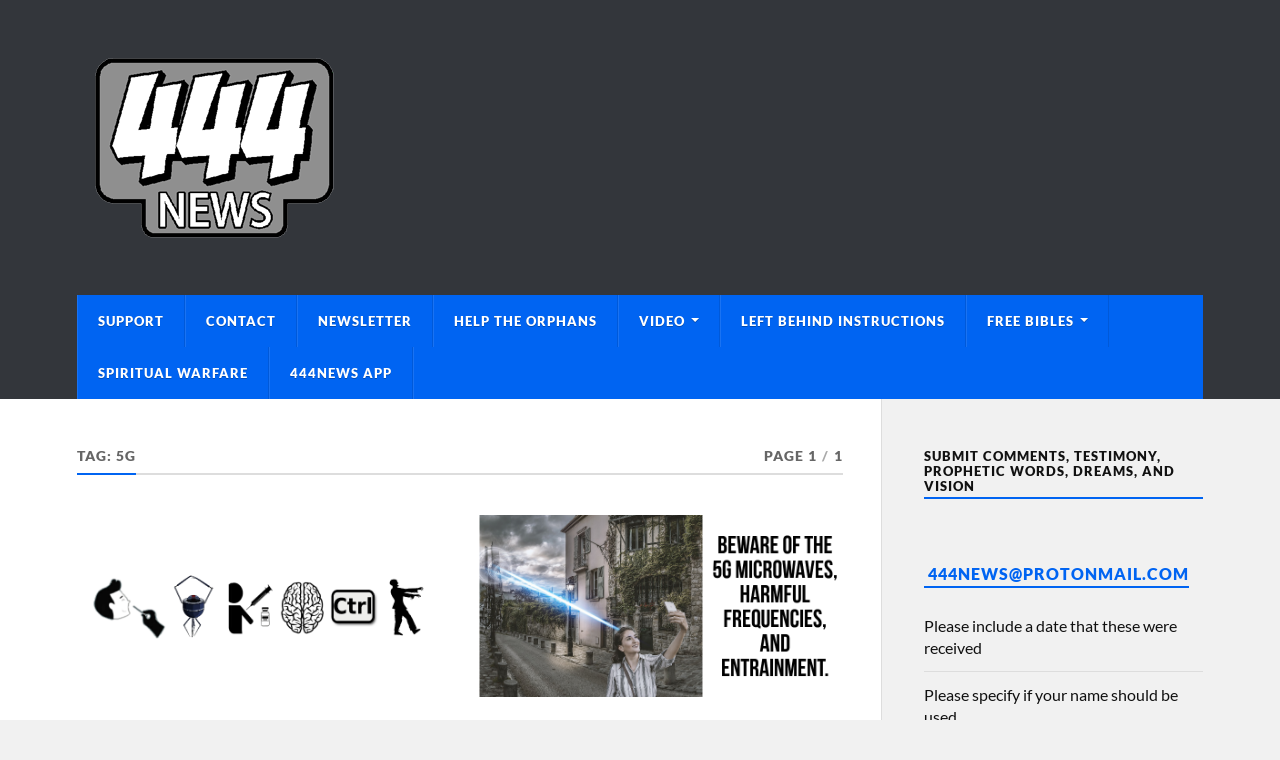

--- FILE ---
content_type: text/html; charset=UTF-8
request_url: https://444prophecynews.com/tag/5g/
body_size: 13680
content:
<!DOCTYPE html>

<html class="no-js" lang="en-US">

	<head profile="http://gmpg.org/xfn/11">
		
		<meta http-equiv="Content-Type" content="text/html; charset=UTF-8" />
		<meta name="viewport" content="width=device-width, initial-scale=1.0" >
		 
		<title>5G &#8211; 444 Prophecy News</title>
<meta name='robots' content='max-image-preview:large' />

<link rel='dns-prefetch' href='//secure.gravatar.com' />
<link rel='dns-prefetch' href='//stats.wp.com' />
<link rel='dns-prefetch' href='//v0.wordpress.com' />
<link rel='dns-prefetch' href='//widgets.wp.com' />
<link rel='dns-prefetch' href='//jetpack.wordpress.com' />
<link rel='dns-prefetch' href='//s0.wp.com' />
<link rel='dns-prefetch' href='//public-api.wordpress.com' />
<link rel='dns-prefetch' href='//0.gravatar.com' />
<link rel='dns-prefetch' href='//1.gravatar.com' />
<link rel='dns-prefetch' href='//2.gravatar.com' />
<link rel='preconnect' href='//i0.wp.com' />
<link rel='preconnect' href='//c0.wp.com' />
<link rel="alternate" type="application/rss+xml" title="444 Prophecy News &raquo; Feed" href="https://444prophecynews.com/feed/" />
<link rel="alternate" type="application/rss+xml" title="444 Prophecy News &raquo; 5G Tag Feed" href="https://444prophecynews.com/tag/5g/feed/" />

<!-- No Concat CSS wp-img-auto-sizes-contain => Maybe Not Static File  -->

<!-- No Concat CSS wp-emoji-styles => Maybe Not Static File  -->

<!-- No Concat CSS wp-block-library => Maybe Not Static File  -->

<!-- No Concat CSS classic-theme-styles => Maybe Not Static File  -->
<link data-handles='embedpress-css,embedpress-blocks-style,embedpress-lazy-load-css,email-subscribers,jetpack_likes,jetpack-subscriptions,sharedaddy,social-logos,rowling_google_fonts,rowling_fontawesome,rowling_style' rel='stylesheet' id='all-css-815b1856674531b1a4ef705e537643f6' href='https://444prophecynews.com/wp-content/boost-cache/static/a1f4b4af01.min.css' type='text/css' media='all' />
<style id='wp-img-auto-sizes-contain-inline-css'>
img:is([sizes=auto i],[sizes^="auto," i]){contain-intrinsic-size:3000px 1500px}
/*# sourceURL=wp-img-auto-sizes-contain-inline-css */
</style>
<style id='wp-emoji-styles-inline-css'>

	img.wp-smiley, img.emoji {
		display: inline !important;
		border: none !important;
		box-shadow: none !important;
		height: 1em !important;
		width: 1em !important;
		margin: 0 0.07em !important;
		vertical-align: -0.1em !important;
		background: none !important;
		padding: 0 !important;
	}
/*# sourceURL=wp-emoji-styles-inline-css */
</style>
<style id='wp-block-library-inline-css'>
:root{--wp-block-synced-color:#7a00df;--wp-block-synced-color--rgb:122,0,223;--wp-bound-block-color:var(--wp-block-synced-color);--wp-editor-canvas-background:#ddd;--wp-admin-theme-color:#007cba;--wp-admin-theme-color--rgb:0,124,186;--wp-admin-theme-color-darker-10:#006ba1;--wp-admin-theme-color-darker-10--rgb:0,107,160.5;--wp-admin-theme-color-darker-20:#005a87;--wp-admin-theme-color-darker-20--rgb:0,90,135;--wp-admin-border-width-focus:2px}@media (min-resolution:192dpi){:root{--wp-admin-border-width-focus:1.5px}}.wp-element-button{cursor:pointer}:root .has-very-light-gray-background-color{background-color:#eee}:root .has-very-dark-gray-background-color{background-color:#313131}:root .has-very-light-gray-color{color:#eee}:root .has-very-dark-gray-color{color:#313131}:root .has-vivid-green-cyan-to-vivid-cyan-blue-gradient-background{background:linear-gradient(135deg,#00d084,#0693e3)}:root .has-purple-crush-gradient-background{background:linear-gradient(135deg,#34e2e4,#4721fb 50%,#ab1dfe)}:root .has-hazy-dawn-gradient-background{background:linear-gradient(135deg,#faaca8,#dad0ec)}:root .has-subdued-olive-gradient-background{background:linear-gradient(135deg,#fafae1,#67a671)}:root .has-atomic-cream-gradient-background{background:linear-gradient(135deg,#fdd79a,#004a59)}:root .has-nightshade-gradient-background{background:linear-gradient(135deg,#330968,#31cdcf)}:root .has-midnight-gradient-background{background:linear-gradient(135deg,#020381,#2874fc)}:root{--wp--preset--font-size--normal:16px;--wp--preset--font-size--huge:42px}.has-regular-font-size{font-size:1em}.has-larger-font-size{font-size:2.625em}.has-normal-font-size{font-size:var(--wp--preset--font-size--normal)}.has-huge-font-size{font-size:var(--wp--preset--font-size--huge)}.has-text-align-center{text-align:center}.has-text-align-left{text-align:left}.has-text-align-right{text-align:right}.has-fit-text{white-space:nowrap!important}#end-resizable-editor-section{display:none}.aligncenter{clear:both}.items-justified-left{justify-content:flex-start}.items-justified-center{justify-content:center}.items-justified-right{justify-content:flex-end}.items-justified-space-between{justify-content:space-between}.screen-reader-text{border:0;clip-path:inset(50%);height:1px;margin:-1px;overflow:hidden;padding:0;position:absolute;width:1px;word-wrap:normal!important}.screen-reader-text:focus{background-color:#ddd;clip-path:none;color:#444;display:block;font-size:1em;height:auto;left:5px;line-height:normal;padding:15px 23px 14px;text-decoration:none;top:5px;width:auto;z-index:100000}html :where(.has-border-color){border-style:solid}html :where([style*=border-top-color]){border-top-style:solid}html :where([style*=border-right-color]){border-right-style:solid}html :where([style*=border-bottom-color]){border-bottom-style:solid}html :where([style*=border-left-color]){border-left-style:solid}html :where([style*=border-width]){border-style:solid}html :where([style*=border-top-width]){border-top-style:solid}html :where([style*=border-right-width]){border-right-style:solid}html :where([style*=border-bottom-width]){border-bottom-style:solid}html :where([style*=border-left-width]){border-left-style:solid}html :where(img[class*=wp-image-]){height:auto;max-width:100%}:where(figure){margin:0 0 1em}html :where(.is-position-sticky){--wp-admin--admin-bar--position-offset:var(--wp-admin--admin-bar--height,0px)}@media screen and (max-width:600px){html :where(.is-position-sticky){--wp-admin--admin-bar--position-offset:0px}}

/*# sourceURL=wp-block-library-inline-css */
</style>
<!-- No Concat CSS global-styles => Maybe Not Static File  -->

<!-- No Concat CSS core-block-supports-duotone => Maybe Not Static File  -->
<style id='global-styles-inline-css'>
:root{--wp--preset--aspect-ratio--square: 1;--wp--preset--aspect-ratio--4-3: 4/3;--wp--preset--aspect-ratio--3-4: 3/4;--wp--preset--aspect-ratio--3-2: 3/2;--wp--preset--aspect-ratio--2-3: 2/3;--wp--preset--aspect-ratio--16-9: 16/9;--wp--preset--aspect-ratio--9-16: 9/16;--wp--preset--color--black: #111;--wp--preset--color--cyan-bluish-gray: #abb8c3;--wp--preset--color--white: #fff;--wp--preset--color--pale-pink: #f78da7;--wp--preset--color--vivid-red: #cf2e2e;--wp--preset--color--luminous-vivid-orange: #ff6900;--wp--preset--color--luminous-vivid-amber: #fcb900;--wp--preset--color--light-green-cyan: #7bdcb5;--wp--preset--color--vivid-green-cyan: #00d084;--wp--preset--color--pale-cyan-blue: #8ed1fc;--wp--preset--color--vivid-cyan-blue: #0693e3;--wp--preset--color--vivid-purple: #9b51e0;--wp--preset--color--accent: #0064f2;--wp--preset--color--dark-gray: #333;--wp--preset--color--medium-gray: #555;--wp--preset--color--light-gray: #777;--wp--preset--gradient--vivid-cyan-blue-to-vivid-purple: linear-gradient(135deg,rgb(6,147,227) 0%,rgb(155,81,224) 100%);--wp--preset--gradient--light-green-cyan-to-vivid-green-cyan: linear-gradient(135deg,rgb(122,220,180) 0%,rgb(0,208,130) 100%);--wp--preset--gradient--luminous-vivid-amber-to-luminous-vivid-orange: linear-gradient(135deg,rgb(252,185,0) 0%,rgb(255,105,0) 100%);--wp--preset--gradient--luminous-vivid-orange-to-vivid-red: linear-gradient(135deg,rgb(255,105,0) 0%,rgb(207,46,46) 100%);--wp--preset--gradient--very-light-gray-to-cyan-bluish-gray: linear-gradient(135deg,rgb(238,238,238) 0%,rgb(169,184,195) 100%);--wp--preset--gradient--cool-to-warm-spectrum: linear-gradient(135deg,rgb(74,234,220) 0%,rgb(151,120,209) 20%,rgb(207,42,186) 40%,rgb(238,44,130) 60%,rgb(251,105,98) 80%,rgb(254,248,76) 100%);--wp--preset--gradient--blush-light-purple: linear-gradient(135deg,rgb(255,206,236) 0%,rgb(152,150,240) 100%);--wp--preset--gradient--blush-bordeaux: linear-gradient(135deg,rgb(254,205,165) 0%,rgb(254,45,45) 50%,rgb(107,0,62) 100%);--wp--preset--gradient--luminous-dusk: linear-gradient(135deg,rgb(255,203,112) 0%,rgb(199,81,192) 50%,rgb(65,88,208) 100%);--wp--preset--gradient--pale-ocean: linear-gradient(135deg,rgb(255,245,203) 0%,rgb(182,227,212) 50%,rgb(51,167,181) 100%);--wp--preset--gradient--electric-grass: linear-gradient(135deg,rgb(202,248,128) 0%,rgb(113,206,126) 100%);--wp--preset--gradient--midnight: linear-gradient(135deg,rgb(2,3,129) 0%,rgb(40,116,252) 100%);--wp--preset--font-size--small: 15px;--wp--preset--font-size--medium: 20px;--wp--preset--font-size--large: 24px;--wp--preset--font-size--x-large: 42px;--wp--preset--font-size--normal: 17px;--wp--preset--font-size--larger: 28px;--wp--preset--spacing--20: 0.44rem;--wp--preset--spacing--30: 0.67rem;--wp--preset--spacing--40: 1rem;--wp--preset--spacing--50: 1.5rem;--wp--preset--spacing--60: 2.25rem;--wp--preset--spacing--70: 3.38rem;--wp--preset--spacing--80: 5.06rem;--wp--preset--shadow--natural: 6px 6px 9px rgba(0, 0, 0, 0.2);--wp--preset--shadow--deep: 12px 12px 50px rgba(0, 0, 0, 0.4);--wp--preset--shadow--sharp: 6px 6px 0px rgba(0, 0, 0, 0.2);--wp--preset--shadow--outlined: 6px 6px 0px -3px rgb(255, 255, 255), 6px 6px rgb(0, 0, 0);--wp--preset--shadow--crisp: 6px 6px 0px rgb(0, 0, 0);}:where(.is-layout-flex){gap: 0.5em;}:where(.is-layout-grid){gap: 0.5em;}body .is-layout-flex{display: flex;}.is-layout-flex{flex-wrap: wrap;align-items: center;}.is-layout-flex > :is(*, div){margin: 0;}body .is-layout-grid{display: grid;}.is-layout-grid > :is(*, div){margin: 0;}:where(.wp-block-columns.is-layout-flex){gap: 2em;}:where(.wp-block-columns.is-layout-grid){gap: 2em;}:where(.wp-block-post-template.is-layout-flex){gap: 1.25em;}:where(.wp-block-post-template.is-layout-grid){gap: 1.25em;}.has-black-color{color: var(--wp--preset--color--black) !important;}.has-cyan-bluish-gray-color{color: var(--wp--preset--color--cyan-bluish-gray) !important;}.has-white-color{color: var(--wp--preset--color--white) !important;}.has-pale-pink-color{color: var(--wp--preset--color--pale-pink) !important;}.has-vivid-red-color{color: var(--wp--preset--color--vivid-red) !important;}.has-luminous-vivid-orange-color{color: var(--wp--preset--color--luminous-vivid-orange) !important;}.has-luminous-vivid-amber-color{color: var(--wp--preset--color--luminous-vivid-amber) !important;}.has-light-green-cyan-color{color: var(--wp--preset--color--light-green-cyan) !important;}.has-vivid-green-cyan-color{color: var(--wp--preset--color--vivid-green-cyan) !important;}.has-pale-cyan-blue-color{color: var(--wp--preset--color--pale-cyan-blue) !important;}.has-vivid-cyan-blue-color{color: var(--wp--preset--color--vivid-cyan-blue) !important;}.has-vivid-purple-color{color: var(--wp--preset--color--vivid-purple) !important;}.has-black-background-color{background-color: var(--wp--preset--color--black) !important;}.has-cyan-bluish-gray-background-color{background-color: var(--wp--preset--color--cyan-bluish-gray) !important;}.has-white-background-color{background-color: var(--wp--preset--color--white) !important;}.has-pale-pink-background-color{background-color: var(--wp--preset--color--pale-pink) !important;}.has-vivid-red-background-color{background-color: var(--wp--preset--color--vivid-red) !important;}.has-luminous-vivid-orange-background-color{background-color: var(--wp--preset--color--luminous-vivid-orange) !important;}.has-luminous-vivid-amber-background-color{background-color: var(--wp--preset--color--luminous-vivid-amber) !important;}.has-light-green-cyan-background-color{background-color: var(--wp--preset--color--light-green-cyan) !important;}.has-vivid-green-cyan-background-color{background-color: var(--wp--preset--color--vivid-green-cyan) !important;}.has-pale-cyan-blue-background-color{background-color: var(--wp--preset--color--pale-cyan-blue) !important;}.has-vivid-cyan-blue-background-color{background-color: var(--wp--preset--color--vivid-cyan-blue) !important;}.has-vivid-purple-background-color{background-color: var(--wp--preset--color--vivid-purple) !important;}.has-black-border-color{border-color: var(--wp--preset--color--black) !important;}.has-cyan-bluish-gray-border-color{border-color: var(--wp--preset--color--cyan-bluish-gray) !important;}.has-white-border-color{border-color: var(--wp--preset--color--white) !important;}.has-pale-pink-border-color{border-color: var(--wp--preset--color--pale-pink) !important;}.has-vivid-red-border-color{border-color: var(--wp--preset--color--vivid-red) !important;}.has-luminous-vivid-orange-border-color{border-color: var(--wp--preset--color--luminous-vivid-orange) !important;}.has-luminous-vivid-amber-border-color{border-color: var(--wp--preset--color--luminous-vivid-amber) !important;}.has-light-green-cyan-border-color{border-color: var(--wp--preset--color--light-green-cyan) !important;}.has-vivid-green-cyan-border-color{border-color: var(--wp--preset--color--vivid-green-cyan) !important;}.has-pale-cyan-blue-border-color{border-color: var(--wp--preset--color--pale-cyan-blue) !important;}.has-vivid-cyan-blue-border-color{border-color: var(--wp--preset--color--vivid-cyan-blue) !important;}.has-vivid-purple-border-color{border-color: var(--wp--preset--color--vivid-purple) !important;}.has-vivid-cyan-blue-to-vivid-purple-gradient-background{background: var(--wp--preset--gradient--vivid-cyan-blue-to-vivid-purple) !important;}.has-light-green-cyan-to-vivid-green-cyan-gradient-background{background: var(--wp--preset--gradient--light-green-cyan-to-vivid-green-cyan) !important;}.has-luminous-vivid-amber-to-luminous-vivid-orange-gradient-background{background: var(--wp--preset--gradient--luminous-vivid-amber-to-luminous-vivid-orange) !important;}.has-luminous-vivid-orange-to-vivid-red-gradient-background{background: var(--wp--preset--gradient--luminous-vivid-orange-to-vivid-red) !important;}.has-very-light-gray-to-cyan-bluish-gray-gradient-background{background: var(--wp--preset--gradient--very-light-gray-to-cyan-bluish-gray) !important;}.has-cool-to-warm-spectrum-gradient-background{background: var(--wp--preset--gradient--cool-to-warm-spectrum) !important;}.has-blush-light-purple-gradient-background{background: var(--wp--preset--gradient--blush-light-purple) !important;}.has-blush-bordeaux-gradient-background{background: var(--wp--preset--gradient--blush-bordeaux) !important;}.has-luminous-dusk-gradient-background{background: var(--wp--preset--gradient--luminous-dusk) !important;}.has-pale-ocean-gradient-background{background: var(--wp--preset--gradient--pale-ocean) !important;}.has-electric-grass-gradient-background{background: var(--wp--preset--gradient--electric-grass) !important;}.has-midnight-gradient-background{background: var(--wp--preset--gradient--midnight) !important;}.has-small-font-size{font-size: var(--wp--preset--font-size--small) !important;}.has-medium-font-size{font-size: var(--wp--preset--font-size--medium) !important;}.has-large-font-size{font-size: var(--wp--preset--font-size--large) !important;}.has-x-large-font-size{font-size: var(--wp--preset--font-size--x-large) !important;}
/*# sourceURL=global-styles-inline-css */
</style>

<style id='classic-theme-styles-inline-css'>
/*! This file is auto-generated */
.wp-block-button__link{color:#fff;background-color:#32373c;border-radius:9999px;box-shadow:none;text-decoration:none;padding:calc(.667em + 2px) calc(1.333em + 2px);font-size:1.125em}.wp-block-file__button{background:#32373c;color:#fff;text-decoration:none}
/*# sourceURL=/wp-includes/css/classic-themes.min.css */
</style>

<!-- No Concat JS jquery-core => Excluded option -->
<script data-jetpack-boost="ignore" type="text/javascript" src="https://444prophecynews.com/wp-includes/js/jquery/jquery.min.js?ver=3.7.1" id="jquery-core-js"></script>

<link rel="https://api.w.org/" href="https://444prophecynews.com/wp-json/" /><link rel="alternate" title="JSON" type="application/json" href="https://444prophecynews.com/wp-json/wp/v2/tags/493" /><link rel="EditURI" type="application/rsd+xml" title="RSD" href="https://444prophecynews.com/xmlrpc.php?rsd" />
	<style>img#wpstats{display:none}</style>
		<!-- Customizer CSS --><style type="text/css">a { color:#0064f2; }.blog-title a:hover { color:#0064f2; }.navigation .section-inner { background-color:#0064f2; }.primary-menu ul li:hover > a { color:#0064f2; }.search-container .search-button:hover { color:#0064f2; }.sticky .sticky-tag { background-color:#0064f2; }.sticky .sticky-tag:after { border-right-color:#0064f2; }.sticky .sticky-tag:after { border-left-color:#0064f2; }.post-categories { color:#0064f2; }.single .post-meta a { color:#0064f2; }.single .post-meta a:hover { border-bottom-color:#0064f2; }.single-post .post-image-caption .fa { color:#0064f2; }.related-post .category { color:#0064f2; }p.intro { color:#0064f2; }blockquote:after { color:#0064f2; }fieldset legend { background-color:#0064f2; }button, .button, .faux-button, :root .wp-block-button__link, :root .wp-block-file__button, input[type="button"], input[type="reset"], input[type="submit"] { background-color:#0064f2; }:root .has-accent-color { color:#0064f2; }:root .has-accent-background-color { background-color:#0064f2; }.page-edit-link { color:#0064f2; }.post-content .page-links a:hover { background-color:#0064f2; }.post-tags a:hover { background-color:#0064f2; }.post-tags a:hover:before { border-right-color:#0064f2; }.post-navigation h4 a:hover { color:#0064f2; }.comments-title-container .fa { color:#0064f2; }.comment-reply-title .fa { color:#0064f2; }.comments .pingbacks li a:hover { color:#0064f2; }.comment-header h4 a { color:#0064f2; }.bypostauthor .comment-author-icon { background-color:#0064f2; }.comments-nav a:hover { color:#0064f2; }.pingbacks-title { border-bottom-color:#0064f2; }.archive-title { border-bottom-color:#0064f2; }.archive-nav a:hover { color:#0064f2; }.widget-title { border-bottom-color:#0064f2; }.widget-content .textwidget a:hover { color:#0064f2; }.widget_archive li a:hover { color:#0064f2; }.widget_categories li a:hover { color:#0064f2; }.widget_meta li a:hover { color:#0064f2; }.widget_nav_menu li a:hover { color:#0064f2; }.widget_rss .widget-content ul a.rsswidget:hover { color:#0064f2; }#wp-calendar thead th { color:#0064f2; }#wp-calendar tfoot a:hover { color:#0064f2; }.widget .tagcloud a:hover { background-color:#0064f2; }.widget .tagcloud a:hover:before { border-right-color:#0064f2; }.footer .widget .tagcloud a:hover { background-color:#0064f2; }.footer .widget .tagcloud a:hover:before { border-right-color:#0064f2; }.wrapper .search-button:hover { color:#0064f2; }.to-the-top { background-color:#0064f2; }.credits .copyright a:hover { color:#0064f2; }.nav-toggle { background-color:#0064f2; }.mobile-menu { background-color:#0064f2; }</style><!--/Customizer CSS-->
<!-- Jetpack Open Graph Tags -->
<meta property="og:type" content="website" />
<meta property="og:title" content="5G &#8211; 444 Prophecy News" />
<meta property="og:url" content="https://444prophecynews.com/tag/5g/" />
<meta property="og:site_name" content="444 Prophecy News" />
<meta property="og:image" content="https://i0.wp.com/444prophecynews.com/wp-content/uploads/2020/06/444Logo2.png?fit=274%2C215&#038;ssl=1" />
<meta property="og:image:width" content="274" />
<meta property="og:image:height" content="215" />
<meta property="og:image:alt" content="" />
<meta property="og:locale" content="en_US" />

<!-- End Jetpack Open Graph Tags -->
<link rel="icon" href="https://i0.wp.com/444prophecynews.com/wp-content/uploads/2020/06/cropped-444Logo.png?fit=32%2C32&#038;ssl=1" sizes="32x32" />
<link rel="icon" href="https://i0.wp.com/444prophecynews.com/wp-content/uploads/2020/06/cropped-444Logo.png?fit=192%2C192&#038;ssl=1" sizes="192x192" />
<link rel="apple-touch-icon" href="https://i0.wp.com/444prophecynews.com/wp-content/uploads/2020/06/cropped-444Logo.png?fit=180%2C180&#038;ssl=1" />
<meta name="msapplication-TileImage" content="https://i0.wp.com/444prophecynews.com/wp-content/uploads/2020/06/cropped-444Logo.png?fit=270%2C270&#038;ssl=1" />
		<style type="text/css" id="wp-custom-css">
			

[css]

a:active {
color: #333333;
}

[/css]

		</style>
			
	</head>
	
	<body data-rsssl=1 class="archive tag tag-5g tag-493 wp-custom-logo wp-theme-rowling">

		
		<a class="skip-link button" href="#site-content">Skip to the content</a>
		
				
		<div class="search-container">
			
			<div class="section-inner">
			
				
<form method="get" class="search-form" id="search-form-69713158f3c83" action="https://444prophecynews.com/">
	<input type="search" class="search-field" placeholder="Search form" name="s" id="search-form-69713158f3c84" /> 
	<button type="submit" class="search-button"><div class="fa fw fa-search"></div><span class="screen-reader-text">Search</span></button>
</form>			
			</div><!-- .section-inner -->
			
		</div><!-- .search-container -->
		
		<header class="header-wrapper">
		
			<div class="header">
					
				<div class="section-inner">
				
					
						<div class="blog-logo">
							<a class="logo" href="https://444prophecynews.com/" rel="home">
								<img src="https://444prophecynews.com/wp-content/uploads/2018/04/444Logo.png">
								<span class="screen-reader-text">444 Prophecy News</span>
							</a>
						</div>
			
										
					<div class="nav-toggle">
						
						<div class="bars">
							<div class="bar"></div>
							<div class="bar"></div>
							<div class="bar"></div>
						</div>
						
					</div><!-- .nav-toggle -->
				
				</div><!-- .section-inner -->
				
			</div><!-- .header -->
			
			<div class="navigation">
				
				<div class="section-inner group">
					
					<ul class="primary-menu reset-list-style dropdown-menu">
						
						<li id="menu-item-27959" class="menu-item menu-item-type-post_type menu-item-object-page menu-item-27959"><a href="https://444prophecynews.com/support/">Support</a></li>
<li id="menu-item-27962" class="menu-item menu-item-type-post_type menu-item-object-page menu-item-27962"><a href="https://444prophecynews.com/contact/">Contact</a></li>
<li id="menu-item-42695" class="menu-item menu-item-type-post_type menu-item-object-page menu-item-42695"><a href="https://444prophecynews.com/newsletter-2/">Newsletter</a></li>
<li id="menu-item-65703" class="menu-item menu-item-type-post_type menu-item-object-page menu-item-65703"><a href="https://444prophecynews.com/revival-and-hope-for-childrens-programme/">Help The Orphans</a></li>
<li id="menu-item-51601" class="menu-item menu-item-type-post_type menu-item-object-page menu-item-has-children menu-item-51601"><a href="https://444prophecynews.com/video/">Video</a>
<ul class="sub-menu">
	<li id="menu-item-36095" class="menu-item menu-item-type-custom menu-item-object-custom menu-item-36095"><a href="https://www.youtube.com/user/jtheiben">YouTube</a></li>
</ul>
</li>
<li id="menu-item-65826" class="menu-item menu-item-type-custom menu-item-object-custom menu-item-65826"><a href="https://leftbehindinstructions.com/">Left Behind Instructions</a></li>
<li id="menu-item-51721" class="menu-item menu-item-type-post_type menu-item-object-page menu-item-has-children menu-item-51721"><a href="https://444prophecynews.com/free-bibles/">Free Bibles</a>
<ul class="sub-menu">
	<li id="menu-item-36490" class="menu-item menu-item-type-custom menu-item-object-custom menu-item-36490"><a href="mailto:NKJVBibles@yahoo.com">Free NKJV Bibles</a></li>
</ul>
</li>
<li id="menu-item-32955" class="menu-item menu-item-type-post_type menu-item-object-page menu-item-32955"><a href="https://444prophecynews.com/spiritual-warfare-prayers/">Spiritual Warfare</a></li>
<li id="menu-item-41971" class="menu-item menu-item-type-post_type menu-item-object-page menu-item-41971"><a href="https://444prophecynews.com/444news-app/">444News App</a></li>
															
					</ul>
					
				</div><!-- .section-inner -->
				
			</div><!-- .navigation -->
				
			<ul class="mobile-menu reset-list-style">
				
				<li class="menu-item menu-item-type-post_type menu-item-object-page menu-item-27959"><a href="https://444prophecynews.com/support/">Support</a></li>
<li class="menu-item menu-item-type-post_type menu-item-object-page menu-item-27962"><a href="https://444prophecynews.com/contact/">Contact</a></li>
<li class="menu-item menu-item-type-post_type menu-item-object-page menu-item-42695"><a href="https://444prophecynews.com/newsletter-2/">Newsletter</a></li>
<li class="menu-item menu-item-type-post_type menu-item-object-page menu-item-65703"><a href="https://444prophecynews.com/revival-and-hope-for-childrens-programme/">Help The Orphans</a></li>
<li class="menu-item menu-item-type-post_type menu-item-object-page menu-item-has-children menu-item-51601"><a href="https://444prophecynews.com/video/">Video</a>
<ul class="sub-menu">
	<li class="menu-item menu-item-type-custom menu-item-object-custom menu-item-36095"><a href="https://www.youtube.com/user/jtheiben">YouTube</a></li>
</ul>
</li>
<li class="menu-item menu-item-type-custom menu-item-object-custom menu-item-65826"><a href="https://leftbehindinstructions.com/">Left Behind Instructions</a></li>
<li class="menu-item menu-item-type-post_type menu-item-object-page menu-item-has-children menu-item-51721"><a href="https://444prophecynews.com/free-bibles/">Free Bibles</a>
<ul class="sub-menu">
	<li class="menu-item menu-item-type-custom menu-item-object-custom menu-item-36490"><a href="mailto:NKJVBibles@yahoo.com">Free NKJV Bibles</a></li>
</ul>
</li>
<li class="menu-item menu-item-type-post_type menu-item-object-page menu-item-32955"><a href="https://444prophecynews.com/spiritual-warfare-prayers/">Spiritual Warfare</a></li>
<li class="menu-item menu-item-type-post_type menu-item-object-page menu-item-41971"><a href="https://444prophecynews.com/444news-app/">444News App</a></li>
				
			</ul><!-- .mobile-menu -->
				
		</header><!-- .header-wrapper -->

		<main id="site-content">
<div class="wrapper section-inner group">
			
	<div class="content">

				
			<div class="archive-header">

				<div class="group archive-header-inner">

											<h1 class="archive-title">Tag: <span>5G</span></h1>
										
											<p class="archive-subtitle">Page 1<span class="sep">/</span>1</p>
					
				</div><!-- .group -->

								
			</div><!-- .archive-header -->
						
																									                    
				
			<div class="posts" id="posts">
					
				<article id="post-43908" class="post post-43908 type-post status-publish format-standard has-post-thumbnail hentry category-dream category-vaccine tag-5g">

	
		
		<figure class="post-image">
			
			
							<a href="https://444prophecynews.com/nano-bots-will-control-their-hosts-mj/"><img width="400" height="200" src="https://i0.wp.com/444prophecynews.com/wp-content/uploads/2021/04/textgram_1618407608.png?resize=400%2C200&amp;ssl=1" class="attachment-post-image-thumb size-post-image-thumb wp-post-image" alt="" decoding="async" fetchpriority="high" srcset="https://i0.wp.com/444prophecynews.com/wp-content/uploads/2021/04/textgram_1618407608.png?w=800&amp;ssl=1 800w, https://i0.wp.com/444prophecynews.com/wp-content/uploads/2021/04/textgram_1618407608.png?resize=300%2C150&amp;ssl=1 300w, https://i0.wp.com/444prophecynews.com/wp-content/uploads/2021/04/textgram_1618407608.png?resize=768%2C384&amp;ssl=1 768w, https://i0.wp.com/444prophecynews.com/wp-content/uploads/2021/04/textgram_1618407608.png?resize=400%2C200&amp;ssl=1 400w" sizes="(max-width: 400px) 100vw, 400px" /></a>
						
		</figure><!-- .post-image -->
			
		
	<header class="post-header">
							
					<p class="post-categories"><a href="https://444prophecynews.com/category/dream/" rel="category tag">Dream</a>, <a href="https://444prophecynews.com/category/vaccine/" rel="category tag">Vaccine</a></p>
				
				    <h2 class="post-title"><a href="https://444prophecynews.com/nano-bots-will-control-their-hosts-mj/">NANO BOTS WILL CONTROL THEIR HOSTS &#8211; MJ</a></h2>
				
		<p class="post-meta">
			<a href="https://444prophecynews.com/nano-bots-will-control-their-hosts-mj/">2021/04/14</a> 
					</p>
		
	</header><!-- .post-header -->
						
</article><!-- .post --><article id="post-43904" class="post post-43904 type-post status-publish format-standard has-post-thumbnail hentry category-warning category-dream tag-5g">

	
		
		<figure class="post-image">
			
			
							<a href="https://444prophecynews.com/a-superhero-demonstrates-his-powers-anno-domini-144k/"><img width="400" height="200" src="https://i0.wp.com/444prophecynews.com/wp-content/uploads/2021/04/textgram_1618399502.png?resize=400%2C200&amp;ssl=1" class="attachment-post-image-thumb size-post-image-thumb wp-post-image" alt="" decoding="async" srcset="https://i0.wp.com/444prophecynews.com/wp-content/uploads/2021/04/textgram_1618399502.png?w=800&amp;ssl=1 800w, https://i0.wp.com/444prophecynews.com/wp-content/uploads/2021/04/textgram_1618399502.png?resize=300%2C150&amp;ssl=1 300w, https://i0.wp.com/444prophecynews.com/wp-content/uploads/2021/04/textgram_1618399502.png?resize=768%2C384&amp;ssl=1 768w, https://i0.wp.com/444prophecynews.com/wp-content/uploads/2021/04/textgram_1618399502.png?resize=400%2C200&amp;ssl=1 400w" sizes="(max-width: 400px) 100vw, 400px" /></a>
						
		</figure><!-- .post-image -->
			
		
	<header class="post-header">
							
					<p class="post-categories"><a href="https://444prophecynews.com/category/warning/" rel="category tag"> Warning</a>, <a href="https://444prophecynews.com/category/dream/" rel="category tag">Dream</a></p>
				
				    <h2 class="post-title"><a href="https://444prophecynews.com/a-superhero-demonstrates-his-powers-anno-domini-144k/">A &#8216;Superhero&#8217; Demonstrates His Powers &#8211; Anno.Domini.144K</a></h2>
				
		<p class="post-meta">
			<a href="https://444prophecynews.com/a-superhero-demonstrates-his-powers-anno-domini-144k/">2021/04/14</a> 
					</p>
		
	</header><!-- .post-header -->
						
</article><!-- .post -->	        	                    			
			</div><!-- .posts -->
		
					
	</div><!-- .content -->
	
	<div class="sidebar">

	<div id="text-5" class="widget widget_text"><div class="widget-content"><h3 class="widget-title">SUBMIT COMMENTS, TESTIMONY, PROPHETIC WORDS, DREAMS, AND VISION</h3>			<div class="textwidget"><h2 class="widget-title"> <a style="font-size: 16px;" href="Mailto:444News@protonmail.com" rel="noopener">444News@protonmail.com</a></h2>
<div class="textwidget">
<ul>
<li>Please include a date that these were received</li>
<li>Please specify if your name should be used</li>
<li>The country your from</li>
<li>All submissions will be read but we will share only the ones the Lord leads us to.</li>
</ul>
<p>&nbsp;</p>
</div>
</div>
		</div></div><div id="blog_subscription-2" class="widget widget_blog_subscription jetpack_subscription_widget"><div class="widget-content"><h3 class="widget-title">Subscribe to 444News via Email</h3>
			<div class="wp-block-jetpack-subscriptions__container">
			<form action="#" method="post" accept-charset="utf-8" id="subscribe-blog-blog_subscription-2"
				data-blog="145382198"
				data-post_access_level="everybody" >
									<div id="subscribe-text"><p>Enter your email address to subscribe to this blog and receive notifications of new posts by email.</p>
</div>
										<p id="subscribe-email">
						<label id="jetpack-subscribe-label"
							class="screen-reader-text"
							for="subscribe-field-blog_subscription-2">
							Email Address						</label>
						<input type="email" name="email" autocomplete="email" required="required"
																					value=""
							id="subscribe-field-blog_subscription-2"
							placeholder="Email Address"
						/>
					</p>

					<p id="subscribe-submit"
											>
						<input type="hidden" name="action" value="subscribe"/>
						<input type="hidden" name="source" value="https://444prophecynews.com/tag/5g/"/>
						<input type="hidden" name="sub-type" value="widget"/>
						<input type="hidden" name="redirect_fragment" value="subscribe-blog-blog_subscription-2"/>
						<input type="hidden" id="_wpnonce" name="_wpnonce" value="cfc0346f2f" /><input type="hidden" name="_wp_http_referer" value="/tag/5g/" />						<button type="submit"
															class="wp-block-button__link"
																					name="jetpack_subscriptions_widget"
						>
							Subscribe						</button>
					</p>
							</form>
							<div class="wp-block-jetpack-subscriptions__subscount">
					Join 13.1K other subscribers				</div>
						</div>
			
</div></div><div id="search-2" class="widget widget_search"><div class="widget-content">
<form method="get" class="search-form" id="search-form-69713159019ea" action="https://444prophecynews.com/">
	<input type="search" class="search-field" placeholder="Search form" name="s" id="search-form-69713159019eb" /> 
	<button type="submit" class="search-button"><div class="fa fw fa-search"></div><span class="screen-reader-text">Search</span></button>
</form></div></div><div id="categories-2" class="widget widget_categories"><div class="widget-content"><h3 class="widget-title">Categories</h3><form action="https://444prophecynews.com" method="get"><label class="screen-reader-text" for="cat">Categories</label><select  name='cat' id='cat' class='postform'>
	<option value='-1'>Select Category</option>
	<option class="level-0" value="10"> Warning&nbsp;&nbsp;(1,764)</option>
	<option class="level-0" value="11"> Watchman&nbsp;&nbsp;(7)</option>
	<option class="level-0" value="12"> Watchmen&nbsp;&nbsp;(13)</option>
	<option class="level-0" value="2">Abortion&nbsp;&nbsp;(103)</option>
	<option class="level-0" value="3">Aliens&nbsp;&nbsp;(148)</option>
	<option class="level-0" value="4">America&nbsp;&nbsp;(1,841)</option>
	<option class="level-0" value="222">Angel&nbsp;&nbsp;(51)</option>
	<option class="level-0" value="220">Angel Encounter&nbsp;&nbsp;(13)</option>
	<option class="level-0" value="5">Antichrist&nbsp;&nbsp;(130)</option>
	<option class="level-0" value="6">Apocalypse&nbsp;&nbsp;(13)</option>
	<option class="level-0" value="729">Apology&nbsp;&nbsp;(2)</option>
	<option class="level-0" value="7">Armor&nbsp;&nbsp;(7)</option>
	<option class="level-0" value="562">Artificial Intelligence&nbsp;&nbsp;(37)</option>
	<option class="level-0" value="8">Asteroid&nbsp;&nbsp;(187)</option>
	<option class="level-0" value="9">Attack&nbsp;&nbsp;(107)</option>
	<option class="level-0" value="309">Audio Message&nbsp;&nbsp;(41)</option>
	<option class="level-0" value="13">Babylon&nbsp;&nbsp;(171)</option>
	<option class="level-0" value="14">Benjamin Netanyahu&nbsp;&nbsp;(8)</option>
	<option class="level-0" value="368">Bible Study&nbsp;&nbsp;(61)</option>
	<option class="level-0" value="473">Biden&nbsp;&nbsp;(43)</option>
	<option class="level-0" value="15">Blood&nbsp;&nbsp;(29)</option>
	<option class="level-0" value="16">Bride&nbsp;&nbsp;(115)</option>
	<option class="level-0" value="17">Burn&nbsp;&nbsp;(34)</option>
	<option class="level-0" value="678">Canada&nbsp;&nbsp;(2)</option>
	<option class="level-0" value="564">Cannibalism&nbsp;&nbsp;(22)</option>
	<option class="level-0" value="18">CERN&nbsp;&nbsp;(15)</option>
	<option class="level-0" value="19">China&nbsp;&nbsp;(169)</option>
	<option class="level-0" value="20">Church&nbsp;&nbsp;(168)</option>
	<option class="level-0" value="289">Civil Unrest&nbsp;&nbsp;(198)</option>
	<option class="level-0" value="662">Civil War&nbsp;&nbsp;(18)</option>
	<option class="level-0" value="21">Commentary&nbsp;&nbsp;(148)</option>
	<option class="level-0" value="22">Cross&nbsp;&nbsp;(5)</option>
	<option class="level-0" value="23">Darkness&nbsp;&nbsp;(233)</option>
	<option class="level-0" value="218">Death&nbsp;&nbsp;(276)</option>
	<option class="level-0" value="24">Deception&nbsp;&nbsp;(194)</option>
	<option class="level-0" value="228">Deliverance&nbsp;&nbsp;(16)</option>
	<option class="level-0" value="25">Demons&nbsp;&nbsp;(78)</option>
	<option class="level-0" value="26">Destroyer&nbsp;&nbsp;(24)</option>
	<option class="level-0" value="27">Destruction&nbsp;&nbsp;(723)</option>
	<option class="level-0" value="214">Devotional&nbsp;&nbsp;(12)</option>
	<option class="level-0" value="28">Disease&nbsp;&nbsp;(96)</option>
	<option class="level-0" value="29">Dream&nbsp;&nbsp;(3,464)</option>
	<option class="level-0" value="30">Earthquake&nbsp;&nbsp;(478)</option>
	<option class="level-0" value="270">Economic Collapse&nbsp;&nbsp;(344)</option>
	<option class="level-0" value="482">EMP&nbsp;&nbsp;(28)</option>
	<option class="level-0" value="31">Encounter&nbsp;&nbsp;(3)</option>
	<option class="level-0" value="717">Encouragement&nbsp;&nbsp;(3)</option>
	<option class="level-0" value="32">End Times&nbsp;&nbsp;(123)</option>
	<option class="level-0" value="33">Fallen Angels&nbsp;&nbsp;(110)</option>
	<option class="level-0" value="34">Famine&nbsp;&nbsp;(516)</option>
	<option class="level-0" value="288">FEMA&nbsp;&nbsp;(78)</option>
	<option class="level-0" value="35">Fireballs&nbsp;&nbsp;(66)</option>
	<option class="level-0" value="36">Foreign Troops&nbsp;&nbsp;(145)</option>
	<option class="level-0" value="716">FULFILLMENTS&nbsp;&nbsp;(26)</option>
	<option class="level-0" value="37">Future&nbsp;&nbsp;(18)</option>
	<option class="level-0" value="38">Giants&nbsp;&nbsp;(60)</option>
	<option class="level-0" value="39">Harvest&nbsp;&nbsp;(165)</option>
	<option class="level-0" value="40">Healing&nbsp;&nbsp;(11)</option>
	<option class="level-0" value="730">Health&nbsp;&nbsp;(2)</option>
	<option class="level-0" value="275">Heaven&nbsp;&nbsp;(51)</option>
	<option class="level-0" value="41">Hell&nbsp;&nbsp;(58)</option>
	<option class="level-0" value="42">Holy Spirit&nbsp;&nbsp;(17)</option>
	<option class="level-0" value="43">Hope&nbsp;&nbsp;(2)</option>
	<option class="level-0" value="44">Image of the beast&nbsp;&nbsp;(3)</option>
	<option class="level-0" value="363">Interpretation&nbsp;&nbsp;(37)</option>
	<option class="level-0" value="45">Interview&nbsp;&nbsp;(7)</option>
	<option class="level-0" value="46">Invasion&nbsp;&nbsp;(132)</option>
	<option class="level-0" value="47">Israel&nbsp;&nbsp;(112)</option>
	<option class="level-0" value="48">Jesus&nbsp;&nbsp;(62)</option>
	<option class="level-0" value="49">Judgment&nbsp;&nbsp;(877)</option>
	<option class="level-0" value="280">KIM JONG-UN&nbsp;&nbsp;(7)</option>
	<option class="level-0" value="50">Lion&nbsp;&nbsp;(27)</option>
	<option class="level-0" value="51">Locust&nbsp;&nbsp;(2)</option>
	<option class="level-0" value="273">Love&nbsp;&nbsp;(17)</option>
	<option class="level-0" value="52">Martial Law&nbsp;&nbsp;(68)</option>
	<option class="level-0" value="212">Message&nbsp;&nbsp;(304)</option>
	<option class="level-0" value="269">Mexico&nbsp;&nbsp;(3)</option>
	<option class="level-0" value="53">Mourning&nbsp;&nbsp;(4)</option>
	<option class="level-0" value="747">NDE&nbsp;&nbsp;(2)</option>
	<option class="level-0" value="55">Nephilim&nbsp;&nbsp;(23)</option>
	<option class="level-0" value="56">News&nbsp;&nbsp;(62)</option>
	<option class="level-0" value="237">Newsletter&nbsp;&nbsp;(145)</option>
	<option class="level-0" value="57">Nibiru&nbsp;&nbsp;(100)</option>
	<option class="level-0" value="58">Nuclear&nbsp;&nbsp;(214)</option>
	<option class="level-0" value="59">NWO&nbsp;&nbsp;(96)</option>
	<option class="level-0" value="60">Obama&nbsp;&nbsp;(253)</option>
	<option class="level-0" value="455">Opinion&nbsp;&nbsp;(2)</option>
	<option class="level-0" value="610">Orphans&nbsp;&nbsp;(63)</option>
	<option class="level-0" value="61">Pandemics&nbsp;&nbsp;(258)</option>
	<option class="level-0" value="295">Parable&nbsp;&nbsp;(28)</option>
	<option class="level-0" value="312">PDF&nbsp;&nbsp;(261)</option>
	<option class="level-0" value="264">Peace&nbsp;&nbsp;(18)</option>
	<option class="level-0" value="62">Persecution&nbsp;&nbsp;(462)</option>
	<option class="level-0" value="63">Plague&nbsp;&nbsp;(209)</option>
	<option class="level-0" value="226">Poem&nbsp;&nbsp;(106)</option>
	<option class="level-0" value="64">Pope&nbsp;&nbsp;(31)</option>
	<option class="level-0" value="65">Prayer&nbsp;&nbsp;(141)</option>
	<option class="level-0" value="403">Prayer Request&nbsp;&nbsp;(94)</option>
	<option class="level-0" value="66">Prepare&nbsp;&nbsp;(316)</option>
	<option class="level-0" value="67">Prophecy&nbsp;&nbsp;(6,738)</option>
	<option class="level-0" value="558">Protection&nbsp;&nbsp;(17)</option>
	<option class="level-0" value="291">Provision&nbsp;&nbsp;(34)</option>
	<option class="level-0" value="68">Putin&nbsp;&nbsp;(43)</option>
	<option class="level-0" value="69">Rapture&nbsp;&nbsp;(218)</option>
	<option class="level-0" value="286">REPENT&nbsp;&nbsp;(479)</option>
	<option class="level-0" value="70">Return&nbsp;&nbsp;(22)</option>
	<option class="level-0" value="71">Revelation&nbsp;&nbsp;(85)</option>
	<option class="level-0" value="583">Revival&nbsp;&nbsp;(8)</option>
	<option class="level-0" value="72">Riots&nbsp;&nbsp;(2)</option>
	<option class="level-0" value="73">Russia&nbsp;&nbsp;(229)</option>
	<option class="level-0" value="74">Scripture&nbsp;&nbsp;(81)</option>
	<option class="level-0" value="75">Shaking&nbsp;&nbsp;(32)</option>
	<option class="level-0" value="659">Signs&nbsp;&nbsp;(3)</option>
	<option class="level-0" value="76">Sleep&nbsp;&nbsp;(7)</option>
	<option class="level-0" value="405">Song&nbsp;&nbsp;(111)</option>
	<option class="level-0" value="77">Spiritual Warfare&nbsp;&nbsp;(82)</option>
	<option class="level-0" value="78">Storm&nbsp;&nbsp;(65)</option>
	<option class="level-0" value="79">Study&nbsp;&nbsp;(25)</option>
	<option class="level-0" value="320">Survival&nbsp;&nbsp;(18)</option>
	<option class="level-0" value="80">Teaching&nbsp;&nbsp;(53)</option>
	<option class="level-0" value="563">Technology&nbsp;&nbsp;(9)</option>
	<option class="level-0" value="81">Terrorism&nbsp;&nbsp;(17)</option>
	<option class="level-0" value="227">Testimony&nbsp;&nbsp;(407)</option>
	<option class="level-0" value="82">Texas&nbsp;&nbsp;(26)</option>
	<option class="level-0" value="83">The Mark&nbsp;&nbsp;(240)</option>
	<option class="level-0" value="84">Three Days of Darkness&nbsp;&nbsp;(184)</option>
	<option class="level-0" value="85">Tragedy&nbsp;&nbsp;(1)</option>
	<option class="level-0" value="86">Tribulation&nbsp;&nbsp;(101)</option>
	<option class="level-0" value="87">Troops&nbsp;&nbsp;(20)</option>
	<option class="level-0" value="88">Trump&nbsp;&nbsp;(330)</option>
	<option class="level-0" value="89">Tsunami&nbsp;&nbsp;(358)</option>
	<option class="level-0" value="90">UFO&nbsp;&nbsp;(69)</option>
	<option class="level-0" value="1">Uncategorized&nbsp;&nbsp;(89)</option>
	<option class="level-0" value="609">Update&nbsp;&nbsp;(17)</option>
	<option class="level-0" value="471">Vaccine&nbsp;&nbsp;(408)</option>
	<option class="level-0" value="91">Video&nbsp;&nbsp;(542)</option>
	<option class="level-0" value="92">Vision&nbsp;&nbsp;(1,926)</option>
	<option class="level-0" value="93">Volcano&nbsp;&nbsp;(123)</option>
	<option class="level-0" value="94">War&nbsp;&nbsp;(893)</option>
	<option class="level-0" value="95">Weather&nbsp;&nbsp;(121)</option>
	<option class="level-0" value="96">Word&nbsp;&nbsp;(3,968)</option>
	<option class="level-0" value="97">Wrath&nbsp;&nbsp;(63)</option>
	<option class="level-0" value="98">Zombies&nbsp;&nbsp;(65)</option>
</select>
</form>
</div></div><div id="archives-2" class="widget widget_archive"><div class="widget-content"><h3 class="widget-title">Archives</h3>		<label class="screen-reader-text" for="archives-dropdown-2">Archives</label>
		<select id="archives-dropdown-2" name="archive-dropdown">
			
			<option value="">Select Month</option>
				<option value='https://444prophecynews.com/2026/01/'> January 2026 &nbsp;(132)</option>
	<option value='https://444prophecynews.com/2025/12/'> December 2025 &nbsp;(113)</option>
	<option value='https://444prophecynews.com/2025/11/'> November 2025 &nbsp;(96)</option>
	<option value='https://444prophecynews.com/2025/10/'> October 2025 &nbsp;(118)</option>
	<option value='https://444prophecynews.com/2025/09/'> September 2025 &nbsp;(113)</option>
	<option value='https://444prophecynews.com/2025/08/'> August 2025 &nbsp;(146)</option>
	<option value='https://444prophecynews.com/2025/07/'> July 2025 &nbsp;(137)</option>
	<option value='https://444prophecynews.com/2025/06/'> June 2025 &nbsp;(142)</option>
	<option value='https://444prophecynews.com/2025/05/'> May 2025 &nbsp;(101)</option>
	<option value='https://444prophecynews.com/2025/04/'> April 2025 &nbsp;(128)</option>
	<option value='https://444prophecynews.com/2025/03/'> March 2025 &nbsp;(113)</option>
	<option value='https://444prophecynews.com/2025/02/'> February 2025 &nbsp;(95)</option>
	<option value='https://444prophecynews.com/2025/01/'> January 2025 &nbsp;(118)</option>
	<option value='https://444prophecynews.com/2024/12/'> December 2024 &nbsp;(85)</option>
	<option value='https://444prophecynews.com/2024/11/'> November 2024 &nbsp;(130)</option>
	<option value='https://444prophecynews.com/2024/10/'> October 2024 &nbsp;(149)</option>
	<option value='https://444prophecynews.com/2024/09/'> September 2024 &nbsp;(149)</option>
	<option value='https://444prophecynews.com/2024/08/'> August 2024 &nbsp;(159)</option>
	<option value='https://444prophecynews.com/2024/07/'> July 2024 &nbsp;(144)</option>
	<option value='https://444prophecynews.com/2024/06/'> June 2024 &nbsp;(146)</option>
	<option value='https://444prophecynews.com/2024/05/'> May 2024 &nbsp;(149)</option>
	<option value='https://444prophecynews.com/2024/04/'> April 2024 &nbsp;(163)</option>
	<option value='https://444prophecynews.com/2024/03/'> March 2024 &nbsp;(112)</option>
	<option value='https://444prophecynews.com/2024/02/'> February 2024 &nbsp;(128)</option>
	<option value='https://444prophecynews.com/2024/01/'> January 2024 &nbsp;(129)</option>
	<option value='https://444prophecynews.com/2023/12/'> December 2023 &nbsp;(118)</option>
	<option value='https://444prophecynews.com/2023/11/'> November 2023 &nbsp;(93)</option>
	<option value='https://444prophecynews.com/2023/10/'> October 2023 &nbsp;(126)</option>
	<option value='https://444prophecynews.com/2023/09/'> September 2023 &nbsp;(92)</option>
	<option value='https://444prophecynews.com/2023/08/'> August 2023 &nbsp;(84)</option>
	<option value='https://444prophecynews.com/2023/07/'> July 2023 &nbsp;(78)</option>
	<option value='https://444prophecynews.com/2023/06/'> June 2023 &nbsp;(95)</option>
	<option value='https://444prophecynews.com/2023/05/'> May 2023 &nbsp;(79)</option>
	<option value='https://444prophecynews.com/2023/04/'> April 2023 &nbsp;(63)</option>
	<option value='https://444prophecynews.com/2023/03/'> March 2023 &nbsp;(106)</option>
	<option value='https://444prophecynews.com/2023/02/'> February 2023 &nbsp;(92)</option>
	<option value='https://444prophecynews.com/2023/01/'> January 2023 &nbsp;(129)</option>
	<option value='https://444prophecynews.com/2022/12/'> December 2022 &nbsp;(127)</option>
	<option value='https://444prophecynews.com/2022/11/'> November 2022 &nbsp;(119)</option>
	<option value='https://444prophecynews.com/2022/10/'> October 2022 &nbsp;(147)</option>
	<option value='https://444prophecynews.com/2022/09/'> September 2022 &nbsp;(125)</option>
	<option value='https://444prophecynews.com/2022/08/'> August 2022 &nbsp;(129)</option>
	<option value='https://444prophecynews.com/2022/07/'> July 2022 &nbsp;(135)</option>
	<option value='https://444prophecynews.com/2022/06/'> June 2022 &nbsp;(119)</option>
	<option value='https://444prophecynews.com/2022/05/'> May 2022 &nbsp;(109)</option>
	<option value='https://444prophecynews.com/2022/04/'> April 2022 &nbsp;(204)</option>
	<option value='https://444prophecynews.com/2022/03/'> March 2022 &nbsp;(294)</option>
	<option value='https://444prophecynews.com/2022/02/'> February 2022 &nbsp;(261)</option>
	<option value='https://444prophecynews.com/2022/01/'> January 2022 &nbsp;(241)</option>
	<option value='https://444prophecynews.com/2021/12/'> December 2021 &nbsp;(236)</option>
	<option value='https://444prophecynews.com/2021/11/'> November 2021 &nbsp;(239)</option>
	<option value='https://444prophecynews.com/2021/10/'> October 2021 &nbsp;(180)</option>
	<option value='https://444prophecynews.com/2021/09/'> September 2021 &nbsp;(222)</option>
	<option value='https://444prophecynews.com/2021/08/'> August 2021 &nbsp;(213)</option>
	<option value='https://444prophecynews.com/2021/07/'> July 2021 &nbsp;(230)</option>
	<option value='https://444prophecynews.com/2021/06/'> June 2021 &nbsp;(169)</option>
	<option value='https://444prophecynews.com/2021/05/'> May 2021 &nbsp;(176)</option>
	<option value='https://444prophecynews.com/2021/04/'> April 2021 &nbsp;(157)</option>
	<option value='https://444prophecynews.com/2021/03/'> March 2021 &nbsp;(163)</option>
	<option value='https://444prophecynews.com/2021/02/'> February 2021 &nbsp;(148)</option>
	<option value='https://444prophecynews.com/2021/01/'> January 2021 &nbsp;(209)</option>
	<option value='https://444prophecynews.com/2020/12/'> December 2020 &nbsp;(181)</option>
	<option value='https://444prophecynews.com/2020/11/'> November 2020 &nbsp;(256)</option>
	<option value='https://444prophecynews.com/2020/10/'> October 2020 &nbsp;(247)</option>
	<option value='https://444prophecynews.com/2020/09/'> September 2020 &nbsp;(159)</option>
	<option value='https://444prophecynews.com/2020/08/'> August 2020 &nbsp;(175)</option>
	<option value='https://444prophecynews.com/2020/07/'> July 2020 &nbsp;(231)</option>
	<option value='https://444prophecynews.com/2020/06/'> June 2020 &nbsp;(237)</option>
	<option value='https://444prophecynews.com/2020/05/'> May 2020 &nbsp;(263)</option>
	<option value='https://444prophecynews.com/2020/04/'> April 2020 &nbsp;(229)</option>
	<option value='https://444prophecynews.com/2020/03/'> March 2020 &nbsp;(243)</option>
	<option value='https://444prophecynews.com/2020/02/'> February 2020 &nbsp;(167)</option>
	<option value='https://444prophecynews.com/2020/01/'> January 2020 &nbsp;(226)</option>
	<option value='https://444prophecynews.com/2019/12/'> December 2019 &nbsp;(240)</option>
	<option value='https://444prophecynews.com/2019/11/'> November 2019 &nbsp;(247)</option>
	<option value='https://444prophecynews.com/2019/10/'> October 2019 &nbsp;(239)</option>
	<option value='https://444prophecynews.com/2019/09/'> September 2019 &nbsp;(280)</option>
	<option value='https://444prophecynews.com/2019/08/'> August 2019 &nbsp;(201)</option>
	<option value='https://444prophecynews.com/2019/07/'> July 2019 &nbsp;(170)</option>
	<option value='https://444prophecynews.com/2019/06/'> June 2019 &nbsp;(148)</option>
	<option value='https://444prophecynews.com/2019/05/'> May 2019 &nbsp;(183)</option>
	<option value='https://444prophecynews.com/2019/04/'> April 2019 &nbsp;(183)</option>
	<option value='https://444prophecynews.com/2019/03/'> March 2019 &nbsp;(176)</option>
	<option value='https://444prophecynews.com/2019/02/'> February 2019 &nbsp;(175)</option>
	<option value='https://444prophecynews.com/2019/01/'> January 2019 &nbsp;(226)</option>
	<option value='https://444prophecynews.com/2018/12/'> December 2018 &nbsp;(197)</option>
	<option value='https://444prophecynews.com/2018/11/'> November 2018 &nbsp;(197)</option>
	<option value='https://444prophecynews.com/2018/10/'> October 2018 &nbsp;(265)</option>
	<option value='https://444prophecynews.com/2018/09/'> September 2018 &nbsp;(402)</option>
	<option value='https://444prophecynews.com/2018/08/'> August 2018 &nbsp;(325)</option>
	<option value='https://444prophecynews.com/2018/07/'> July 2018 &nbsp;(322)</option>
	<option value='https://444prophecynews.com/2018/06/'> June 2018 &nbsp;(342)</option>
	<option value='https://444prophecynews.com/2018/05/'> May 2018 &nbsp;(357)</option>
	<option value='https://444prophecynews.com/2018/04/'> April 2018 &nbsp;(275)</option>
	<option value='https://444prophecynews.com/2018/03/'> March 2018 &nbsp;(297)</option>
	<option value='https://444prophecynews.com/2018/02/'> February 2018 &nbsp;(27)</option>

		</select>

			
</div></div><div id="google_translate_widget-2" class="widget widget_google_translate_widget"><div class="widget-content"><div id="google_translate_element"></div></div></div>
<form method="get" class="search-form" id="search-form-6971315906521" action="https://444prophecynews.com/">
	<input type="search" class="search-field" placeholder="Search form" name="s" id="search-form-6971315906522" /> 
	<button type="submit" class="search-button"><div class="fa fw fa-search"></div><span class="screen-reader-text">Search</span></button>
</form><div id="text-2" class="widget widget_text"><div class="widget-content">			<div class="textwidget"><p><em>Luke 6:38 NLT<br />
Give, and you will receive. Your gift will return to you in full-pressed down, shaken together to make room for more, running over, and poured into your lap. The amount you give will determine the amount you get back.&#8221;</em></p>
<h5 style="text-align: center;">Different ways to donate</h5>
<p><strong><span style="color: #339966;"><a style="color: #339966;" href="http://cash.app/$444News">cash.app/$444News</a></span></strong></p>
<p><span style="color: #33cccc;"><strong><a style="color: #33cccc;" href="https://venmo.com/Jonathan-Theiben">https://venmo.com/Jonathan-Theiben</a></strong></span></p>
<p><strong><em><a href="https://www.paypal.com/donate?business=D9WWAPRNLKZ2L&amp;currency_code=USD">https://www.paypal.com/donate?business=D9WWAPRNLKZ2L&amp;currency_code=USD</a></em></strong></p>
<p><a href="https://giv.li/a3i4u1">https://giv.li/a3i4u1</a></p>
<p>If you are uncomfortable with those options. You can send a check payable to Jonathan Theiben</p>
<p>Jonathan Theiben<br />
PO BOX 44<br />
Cisco, TX 76437</p>
<p>&nbsp;</p>
<ul>
<li style="list-style-type: none;">
<ul>
<li style="list-style-type: none;"></li>
</ul>
</li>
</ul>
<p>If the website is not updating, clear your web browser cache.</p>

<p>Website is best viewed in web browser &#8216;Brave&#8217;.</p>
</div>
		</div></div>
</div>	
</div><!-- .wrapper.section-inner -->
	              	        
		</main><!-- #site-content -->

		<footer class="credits">
					
			<div class="section-inner">
				
				<a href="#" class="to-the-top">
					<div class="fa fw fa-angle-up"></div>
					<span class="screen-reader-text">To the top</span>
				</a>
				
				<p class="copyright">&copy; 2026 <a href="https://444prophecynews.com/" rel="home">444 Prophecy News</a></p>
				
				<p class="attribution">Theme by <a href="https://www.andersnoren.se">Anders Nor&eacute;n</a></p>
				
			</div><!-- .section-inner -->
			
		</footer><!-- .credits -->

		

<!-- No Concat JS jetpack-stats => External URL: https://stats.wp.com/e-202604.js -->

<!-- No Concat JS google-translate => Invalid Path  -->







<script data-jetpack-boost="ignore" id="wp-emoji-settings" type="application/json">
{"baseUrl":"https://s.w.org/images/core/emoji/17.0.2/72x72/","ext":".png","svgUrl":"https://s.w.org/images/core/emoji/17.0.2/svg/","svgExt":".svg","source":{"concatemoji":"https://444prophecynews.com/wp-includes/js/wp-emoji-release.min.js?ver=ccdd67451753f157eb2cc02afba1d454"}}
</script>


	<script>document.documentElement.className = document.documentElement.className.replace("no-js","js");</script><script data-handles='jquery-migrate,rowling_flexslider,rowling_doubletap' type='text/javascript' src='https://444prophecynews.com/wp-content/boost-cache/static/dede84383a.min.js'></script><script type="text/javascript">
/* <![CDATA[ */

( ( dropdownId ) => {
	const dropdown = document.getElementById( dropdownId );
	function onSelectChange() {
		setTimeout( () => {
			if ( 'escape' === dropdown.dataset.lastkey ) {
				return;
			}
			if ( dropdown.value && parseInt( dropdown.value ) > 0 && dropdown instanceof HTMLSelectElement ) {
				dropdown.parentElement.submit();
			}
		}, 250 );
	}
	function onKeyUp( event ) {
		if ( 'Escape' === event.key ) {
			dropdown.dataset.lastkey = 'escape';
		} else {
			delete dropdown.dataset.lastkey;
		}
	}
	function onClick() {
		delete dropdown.dataset.lastkey;
	}
	dropdown.addEventListener( 'keyup', onKeyUp );
	dropdown.addEventListener( 'click', onClick );
	dropdown.addEventListener( 'change', onSelectChange );
})( "cat" );

//# sourceURL=WP_Widget_Categories%3A%3Awidget
/* ]]> */
</script><script type="text/javascript">
/* <![CDATA[ */

( ( dropdownId ) => {
	const dropdown = document.getElementById( dropdownId );
	function onSelectChange() {
		setTimeout( () => {
			if ( 'escape' === dropdown.dataset.lastkey ) {
				return;
			}
			if ( dropdown.value ) {
				document.location.href = dropdown.value;
			}
		}, 250 );
	}
	function onKeyUp( event ) {
		if ( 'Escape' === event.key ) {
			dropdown.dataset.lastkey = 'escape';
		} else {
			delete dropdown.dataset.lastkey;
		}
	}
	function onClick() {
		delete dropdown.dataset.lastkey;
	}
	dropdown.addEventListener( 'keyup', onKeyUp );
	dropdown.addEventListener( 'click', onClick );
	dropdown.addEventListener( 'change', onSelectChange );
})( "archives-dropdown-2" );

//# sourceURL=WP_Widget_Archives%3A%3Awidget
/* ]]> */
</script><script type="speculationrules">
{"prefetch":[{"source":"document","where":{"and":[{"href_matches":"/*"},{"not":{"href_matches":["/wp-*.php","/wp-admin/*","/wp-content/uploads/*","/wp-content/*","/wp-content/plugins/*","/wp-content/themes/rowling/*","/*\\?(.+)"]}},{"not":{"selector_matches":"a[rel~=\"nofollow\"]"}},{"not":{"selector_matches":".no-prefetch, .no-prefetch a"}}]},"eagerness":"conservative"}]}
</script><script type="text/javascript" id="email-subscribers-js-extra">
/* <![CDATA[ */
var es_data = {"messages":{"es_empty_email_notice":"Please enter email address","es_rate_limit_notice":"You need to wait for some time before subscribing again","es_single_optin_success_message":"Successfully Subscribed.","es_email_exists_notice":"Email Address already exists!","es_unexpected_error_notice":"Oops.. Unexpected error occurred.","es_invalid_email_notice":"Invalid email address","es_try_later_notice":"Please try after some time"},"es_ajax_url":"https://444prophecynews.com/wp-admin/admin-ajax.php"};
//# sourceURL=email-subscribers-js-extra
/* ]]> */
</script><script data-handles='embedpress-gallery-justify,embedpress-lazy-load,email-subscribers,rowling_global,jetpack_likes_queuehandler' type='text/javascript' src='https://444prophecynews.com/wp-content/boost-cache/static/a4f80f34ab.min.js'></script><script type="text/javascript" id="jetpack-stats-js-before">
/* <![CDATA[ */
_stq = window._stq || [];
_stq.push([ "view", {"v":"ext","blog":"145382198","post":"0","tz":"-6","srv":"444prophecynews.com","arch_tag":"5g","arch_results":"2","j":"1:15.4"} ]);
_stq.push([ "clickTrackerInit", "145382198", "0" ]);
//# sourceURL=jetpack-stats-js-before
/* ]]> */
</script><script type="text/javascript" src="https://stats.wp.com/e-202604.js" id="jetpack-stats-js" defer="defer" data-wp-strategy="defer"></script><script type="text/javascript" id="google-translate-init-js-extra">
/* <![CDATA[ */
var _wp_google_translate_widget = {"lang":"en_US","layout":"0"};
//# sourceURL=google-translate-init-js-extra
/* ]]> */
</script><script data-handles='google-translate-init' type='text/javascript' src='https://444prophecynews.com/wp-content/plugins/jetpack/_inc/build/widgets/google-translate/google-translate.min.js?m=1767830013'></script><script type="text/javascript" src="//translate.google.com/translate_a/element.js?cb=googleTranslateElementInit&amp;ver=15.4" id="google-translate-js"></script><script type="module">
/* <![CDATA[ */
/*! This file is auto-generated */
const a=JSON.parse(document.getElementById("wp-emoji-settings").textContent),o=(window._wpemojiSettings=a,"wpEmojiSettingsSupports"),s=["flag","emoji"];function i(e){try{var t={supportTests:e,timestamp:(new Date).valueOf()};sessionStorage.setItem(o,JSON.stringify(t))}catch(e){}}function c(e,t,n){e.clearRect(0,0,e.canvas.width,e.canvas.height),e.fillText(t,0,0);t=new Uint32Array(e.getImageData(0,0,e.canvas.width,e.canvas.height).data);e.clearRect(0,0,e.canvas.width,e.canvas.height),e.fillText(n,0,0);const a=new Uint32Array(e.getImageData(0,0,e.canvas.width,e.canvas.height).data);return t.every((e,t)=>e===a[t])}function p(e,t){e.clearRect(0,0,e.canvas.width,e.canvas.height),e.fillText(t,0,0);var n=e.getImageData(16,16,1,1);for(let e=0;e<n.data.length;e++)if(0!==n.data[e])return!1;return!0}function u(e,t,n,a){switch(t){case"flag":return n(e,"\ud83c\udff3\ufe0f\u200d\u26a7\ufe0f","\ud83c\udff3\ufe0f\u200b\u26a7\ufe0f")?!1:!n(e,"\ud83c\udde8\ud83c\uddf6","\ud83c\udde8\u200b\ud83c\uddf6")&&!n(e,"\ud83c\udff4\udb40\udc67\udb40\udc62\udb40\udc65\udb40\udc6e\udb40\udc67\udb40\udc7f","\ud83c\udff4\u200b\udb40\udc67\u200b\udb40\udc62\u200b\udb40\udc65\u200b\udb40\udc6e\u200b\udb40\udc67\u200b\udb40\udc7f");case"emoji":return!a(e,"\ud83e\u1fac8")}return!1}function f(e,t,n,a){let r;const o=(r="undefined"!=typeof WorkerGlobalScope&&self instanceof WorkerGlobalScope?new OffscreenCanvas(300,150):document.createElement("canvas")).getContext("2d",{willReadFrequently:!0}),s=(o.textBaseline="top",o.font="600 32px Arial",{});return e.forEach(e=>{s[e]=t(o,e,n,a)}),s}function r(e){var t=document.createElement("script");t.src=e,t.defer=!0,document.head.appendChild(t)}a.supports={everything:!0,everythingExceptFlag:!0},new Promise(t=>{let n=function(){try{var e=JSON.parse(sessionStorage.getItem(o));if("object"==typeof e&&"number"==typeof e.timestamp&&(new Date).valueOf()<e.timestamp+604800&&"object"==typeof e.supportTests)return e.supportTests}catch(e){}return null}();if(!n){if("undefined"!=typeof Worker&&"undefined"!=typeof OffscreenCanvas&&"undefined"!=typeof URL&&URL.createObjectURL&&"undefined"!=typeof Blob)try{var e="postMessage("+f.toString()+"("+[JSON.stringify(s),u.toString(),c.toString(),p.toString()].join(",")+"));",a=new Blob([e],{type:"text/javascript"});const r=new Worker(URL.createObjectURL(a),{name:"wpTestEmojiSupports"});return void(r.onmessage=e=>{i(n=e.data),r.terminate(),t(n)})}catch(e){}i(n=f(s,u,c,p))}t(n)}).then(e=>{for(const n in e)a.supports[n]=e[n],a.supports.everything=a.supports.everything&&a.supports[n],"flag"!==n&&(a.supports.everythingExceptFlag=a.supports.everythingExceptFlag&&a.supports[n]);var t;a.supports.everythingExceptFlag=a.supports.everythingExceptFlag&&!a.supports.flag,a.supports.everything||((t=a.source||{}).concatemoji?r(t.concatemoji):t.wpemoji&&t.twemoji&&(r(t.twemoji),r(t.wpemoji)))});
//# sourceURL=https://444prophecynews.com/wp-includes/js/wp-emoji-loader.min.js
/* ]]> */
</script></body>
	
</html>